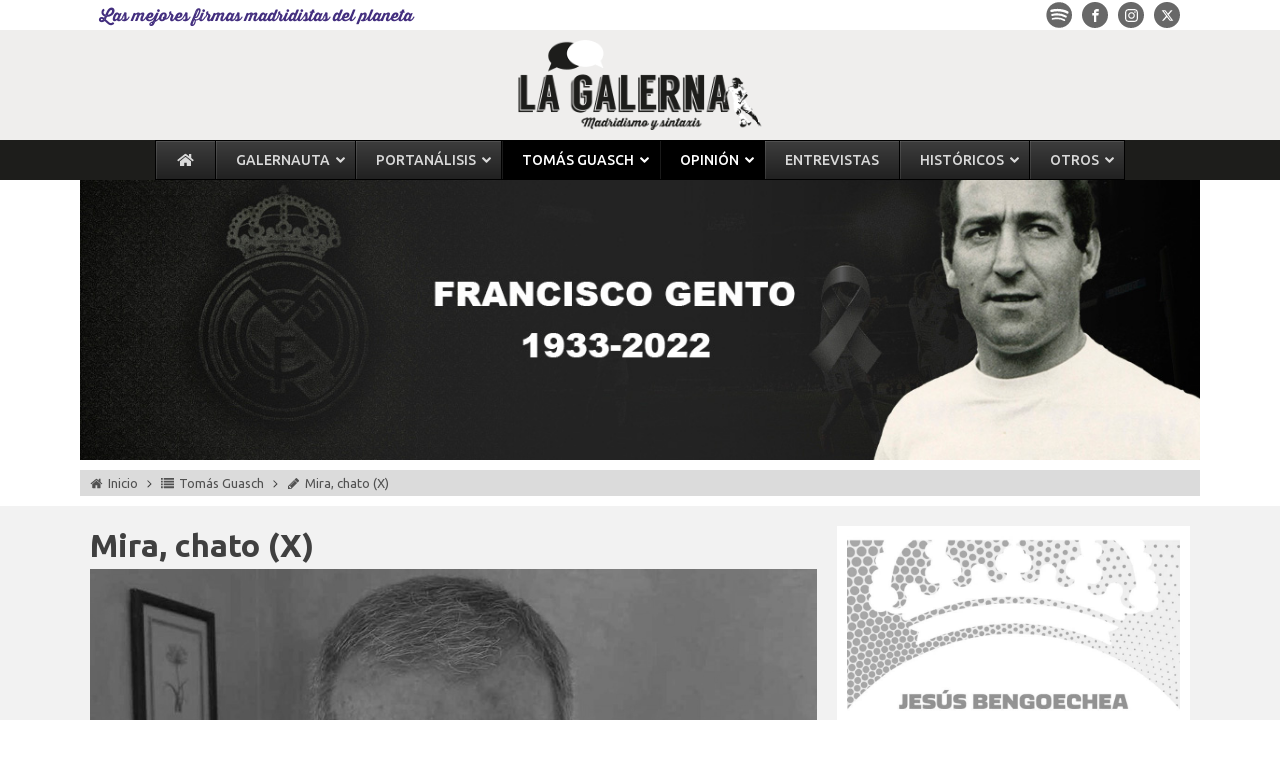

--- FILE ---
content_type: text/html; charset=utf-8
request_url: https://www.google.com/recaptcha/api2/aframe
body_size: 268
content:
<!DOCTYPE HTML><html><head><meta http-equiv="content-type" content="text/html; charset=UTF-8"></head><body><script nonce="jsK_1UOIv9fwOQqQPSv67w">/** Anti-fraud and anti-abuse applications only. See google.com/recaptcha */ try{var clients={'sodar':'https://pagead2.googlesyndication.com/pagead/sodar?'};window.addEventListener("message",function(a){try{if(a.source===window.parent){var b=JSON.parse(a.data);var c=clients[b['id']];if(c){var d=document.createElement('img');d.src=c+b['params']+'&rc='+(localStorage.getItem("rc::a")?sessionStorage.getItem("rc::b"):"");window.document.body.appendChild(d);sessionStorage.setItem("rc::e",parseInt(sessionStorage.getItem("rc::e")||0)+1);localStorage.setItem("rc::h",'1762926544062');}}}catch(b){}});window.parent.postMessage("_grecaptcha_ready", "*");}catch(b){}</script></body></html>

--- FILE ---
content_type: text/css; charset=utf-8
request_url: https://www.lagalerna.com/wp-content/cache/min/1/wp-content/uploads/oxygen/css/40184.css?ver=1753699843
body_size: 136
content:
#text_block-216-25597{font-size:12px;font-weight:500}#link-213-25597{flex-direction:row;text-align:center;display:flex;flex-wrap:nowrap;align-items:center;justify-content:center;margin-bottom:10px;line-height:1;padding-top:5px;padding-left:5px;padding-right:5px;padding-bottom:5px;background-color:#5b5b5b;color:#fff}#link-213-25597:hover{background-color:#7c7c7c}#fancy_icon-212-25597>svg{width:16px;height:16px}#fancy_icon-212-25597{margin-right:8px}

--- FILE ---
content_type: text/css; charset=utf-8
request_url: https://www.lagalerna.com/wp-content/cache/min/1/wp-content/uploads/oxygen/css/86958.css?ver=1753699866
body_size: 1319
content:
#section-5-192>.ct-section-inner-wrap{padding-top:10px;padding-right:0;padding-bottom:10px;padding-left:0}#section-21-192>.ct-section-inner-wrap{padding-top:20px;padding-right:10px;padding-bottom:20px;padding-left:10px;display:flex;flex-direction:row;align-items:flex-start;justify-content:flex-start}#section-21-192{display:block}#section-21-192{text-align:left;background-color:#f2f2f2}#div_block-6-192{flex-direction:row;display:flex;align-items:center;justify-content:flex-start;width:100%;padding-top:3px;padding-left:10px;padding-right:10px;padding-bottom:3px;margin-top:0;margin-left:0;margin-right:0;margin-bottom:0;background-color:#dbdbdb;flex-wrap:wrap}#div_block-146-192{width:67%;flex-direction:column;display:flex;text-align:left;align-items:flex-start;justify-content:flex-start;position:relative;padding-top:0;padding-left:0;padding-right:0;padding-bottom:0;margin-top:0;margin-left:0;margin-right:0;margin-bottom:0}#div_block-23-192{width:100%;flex-direction:column;display:flex;text-align:left;align-items:flex-start;justify-content:flex-start;padding-top:0;padding-left:0;padding-right:10px;padding-bottom:0;margin-top:0;margin-left:0;margin-bottom:0;margin-right:0}#div_block-30-192{flex-direction:row;display:flex;align-items:center;justify-content:space-between;width:100%;padding-top:5px;padding-left:5px;padding-right:5px;padding-bottom:5px;margin-top:0;margin-left:0;margin-right:0;margin-bottom:0;background-color:#dbdbdb;flex-wrap:wrap}#div_block-31-192{flex-direction:row;display:flex;align-items:center;justify-content:flex-start;text-align:left;padding-top:0;padding-left:0;padding-right:0;padding-bottom:0;margin-top:0;margin-left:0;margin-right:0;margin-bottom:0}#div_block-49-192{flex-direction:row;display:flex;align-items:center;justify-content:flex-end;text-align:left;padding-top:0;padding-left:0;padding-right:0;padding-bottom:0;margin-top:0;margin-left:0;margin-right:0;margin-bottom:0}#div_block-72-192{width:100%;flex-direction:column;display:flex;flex-wrap:wrap;align-items:center;background-color:#dbdbdb;padding-top:0;padding-bottom:6px;font-size:13px;text-align:center;justify-content:flex-start}#div_block-96-192{width:100%;margin-top:0;margin-left:0;margin-right:0;margin-bottom:0;padding-top:20px;padding-bottom:10px;flex-direction:column;display:flex;text-align:center;align-items:center;justify-content:center}#div_block-55-192{width:100%;padding-top:0;padding-bottom:0;margin-top:0;margin-right:0;margin-bottom:0;margin-left:0;flex-direction:column;display:flex;text-align:left;align-items:stretch;justify-content:flex-start}#div_block-125-192{width:100%;margin-top:0;margin-left:0;margin-right:0;margin-bottom:0;padding-top:20px;padding-bottom:10px;flex-direction:column;display:flex;text-align:center;align-items:center;justify-content:center}#div_block-153-192{width:100%;margin-top:20px;margin-left:0;margin-right:0;margin-bottom:20px;padding-top:10px;padding-bottom:10px;flex-direction:row;display:flex;text-align:center;align-items:flex-start;justify-content:flex-start;background-color:#fff;padding-left:10px;padding-right:10px}#div_block-160-192{padding-left:10px;margin-top:0;margin-right:0;margin-left:0;margin-bottom:0;padding-top:0;padding-right:0;padding-bottom:0;flex-direction:column;display:flex;text-align:left;align-items:flex-start;justify-content:space-between;width:100%;height:100%}#div_block-167-192{flex-direction:column;display:flex;text-align:left;align-items:flex-start;justify-content:flex-start;width:100%}#div_block-171-192{flex-direction:row;display:flex;align-items:flex-end;justify-content:flex-start;text-align:left;width:100%;padding-top:5px}#div_block-194-25599{width:100%;margin-top:0;margin-left:0;margin-right:0;margin-bottom:0;padding-top:5px;padding-bottom:5px;flex-direction:row;display:flex;text-align:justify;align-items:center;justify-content:space-between}#div_block-211-86958{flex-direction:column;display:flex;text-align:left;align-items:flex-start;justify-content:flex-start;width:100%;margin-top:0;margin-right:0;margin-left:0;margin-bottom:0;padding-top:20px}#div_block-149-192{width:33%;flex-direction:column;display:flex;text-align:left;align-items:center;justify-content:flex-start;padding-top:0;padding-left:0;padding-right:0;padding-bottom:0;margin-top:0;margin-left:0;margin-right:0;margin-bottom:0;position:relative}@media (max-width:991px){#div_block-23-192{padding-right:0}}@media (max-width:767px){#div_block-30-192{flex-direction:column;display:flex;align-items:center;text-align:center;justify-content:flex-start}}@media (max-width:991px){#new_columns-22-192>.ct-div-block{width:100%!important}}#new_columns-22-192{padding-top:0;padding-left:0;padding-right:0;padding-bottom:0;margin-top:0;margin-left:0;margin-right:0;margin-bottom:0}#headline-25-192{font-size:32px;padding-top:0;padding-left:0;padding-right:0;padding-bottom:5px;margin-top:0;margin-left:0;margin-right:0;margin-bottom:0;line-height:1.2}#text_block-17-192{font-size:13px;color:#515151}#text_block-32-192{font-size:13px;color:#515151}#text_block-51-192{font-size:13px;color:#515151}#text_block-76-192{font-weight:600}#text_block-60-192{text-align:justify}#_rich_text-217-86958{width:100%;padding-top:5px;padding-bottom:5px;padding-left:20px;padding-right:20px;background-color:#fff;color:#000;margin-bottom:20px;font-weight:600;border-top-color:#000;border-right-color:#000;border-bottom-color:#000;border-left-color:#000;border-top-width:3px;border-right-width:3px;border-bottom-width:3px;border-left-width:3px;border-top-style:solid;border-right-style:solid;border-bottom-style:solid;border-left-style:solid;font-size:24px;text-align:center}#link_text-8-192{color:#515151;font-size:13px;font-weight:400}#link_text-8-192:hover{color:#000}#link_text-11-192{color:#515151;font-size:13px;font-weight:400;font-family:'Ubuntu'}#link-163-192{padding-top:0;padding-left:0;padding-right:0;padding-bottom:0;margin-top:0;margin-left:0;margin-right:0;margin-bottom:0}#image-29-192{width:100%}#fancy_icon-7-192{color:#515151}#fancy_icon-7-192>svg{width:13px;height:13px}#fancy_icon-7-192{padding-right:5px}#fancy_icon-10-192>svg{width:13px;height:13px}#fancy_icon-10-192{padding-left:5px;padding-right:5px}#fancy_icon-13-192{color:#515151}#fancy_icon-13-192>svg{width:13px;height:13px}#fancy_icon-13-192{padding-right:5px}#fancy_icon-15-192>svg{width:13px;height:13px}#fancy_icon-15-192{padding-left:5px;padding-right:5px}#fancy_icon-19-192{color:#515151}#fancy_icon-19-192>svg{width:13px;height:13px}#fancy_icon-19-192{padding-right:5px}#fancy_icon-37-192{color:#515151}#fancy_icon-37-192>svg{width:13px;height:13px}#fancy_icon-37-192{padding-right:5px}#fancy_icon-50-192{color:#515151}#fancy_icon-50-192>svg{width:13px;height:13px}#fancy_icon-50-192{padding-right:5px}#code_block-195-25599{padding-top:0;padding-left:0;padding-right:0;padding-bottom:0;background-color:#e0e0e0}#code_block-196-25599{background-color:#e0e0e0;padding-top:0;padding-bottom:0;padding-right:0;padding-left:0}#shortcode-74-192{display:flex;flex-direction:row;align-items:center;justify-content:center;text-align:center;line-height:1.1}.oxy-comments .comments-title{padding:5px 10px;font-size:16px;line-height:1;font-weight:500;border-radius:0;background-color:#5b5b5b;color:#fff}.oxy-comments ol.comments-list{padding:10px;background-color:#fff}.oxy-comments ol.children{padding:0 0 0 10px;background-color:#fff}.oxy-comments li.comment .comment-body .comment-content{border:1px solid #eee;padding:10px;margin-top:0;border-radius:3px;background-color:#fafafa;margin-bottom:0;margin-left:60px}.oxy-comments li.comment .comment-body{margin-bottom:10px}.oxy-comments li.comment .comment-body .comment-content p{margin-top:0}.oxy-comments li.comment .comment-body .comment-content p:last-child{margin-bottom:0}.oxy-comments .reply{display:flex;margin:0}.oxy-comments .reply .comment-reply-link{margin-left:auto;font-size:.75em;background-color:#eee;margin-right:0;padding:5px 10px;border-bottom-left-radius:0;border-bottom-right-radius:0;line-height:1;transition-duration:0.5s;transition-property:all}.oxy-comments .reply .comment-reply-link:hover{background-color:#6e6e6e;color:#fff}.oxy-comments .comment-meta{display:flex;flex-direction:row;align-items:center;justify-content:space-between}.oxy-comments .comment-meta .comment-metadata{margin:0}.oxy-comments .comment-meta .comment-author .avatar{max-width:50px;max-height:50px;border-radius:50%;border:1px solid #eee;padding:2px}.oxy-comments .comment-meta .comment-author span.says{display:none}.oxy-comments .comment-meta .comment-metadata a{color:rgba(0,0,0,.35)}#_comment_form-216-86958{margin-top:20px}